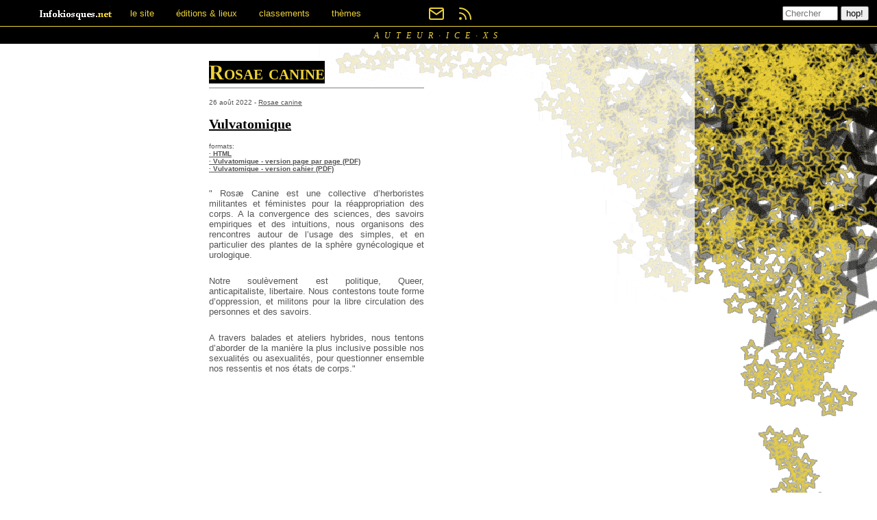

--- FILE ---
content_type: text/html; charset=utf-8
request_url: https://www.infokiosques.net/spip.php?auteur999
body_size: 4722
content:

<!DOCTYPE html>
<html dir="ltr" lang="fr" class="ltr fr no-js">

  <head>

    <script type='text/javascript'>/*<![CDATA[*/(function(H){H.className=H.className.replace(/\bno-js\b/,'js')})(document.documentElement);/*]]>*/</script>
    <title>infokiosques.net</title>
    

    <meta http-equiv="Content-Type" content="text/html; charset=utf-8" />
<meta name="viewport" content="width=device-width, initial-scale=1" />


<link rel="alternate" type="application/rss+xml" title="Syndiquer tout le site" href="spip.php?page=backend" />

   
<link rel="stylesheet" href="squelettes/ikng/css/ikng.css?1768243614" type="text/css" />


<meta name="generator" content="SPIP 4.4.7" />
  </head>

  <body>
    <div class="page">

            <script>
var mediabox_settings={"auto_detect":true,"ns":"box","tt_img":true,"sel_g":"#documents_portfolio a[type='image\/jpeg'],#documents_portfolio a[type='image\/png'],#documents_portfolio a[type='image\/gif']","sel_c":".mediabox","str_ssStart":"Diaporama","str_ssStop":"Arr\u00eater","str_cur":"{current}\/{total}","str_prev":"Pr\u00e9c\u00e9dent","str_next":"Suivant","str_close":"Fermer","str_loading":"Chargement\u2026","str_petc":"Taper \u2019Echap\u2019 pour fermer","str_dialTitDef":"Boite de dialogue","str_dialTitMed":"Affichage d\u2019un media","splash_url":"","lity":{"skin":"_simple-dark","maxWidth":"90%","maxHeight":"90%","minWidth":"400px","minHeight":"","slideshow_speed":"2500","opacite":"0.9","defaultCaptionState":"expanded"}};
</script>
<!-- insert_head_css -->
<link rel="stylesheet" href="plugins-dist/mediabox/lib/lity/lity.css?1768243575" type="text/css" media="all" />
<link rel="stylesheet" href="plugins-dist/mediabox/lity/css/lity.mediabox.css?1768243575" type="text/css" media="all" />
<link rel="stylesheet" href="plugins-dist/mediabox/lity/skins/_simple-dark/lity.css?1768243575" type="text/css" media="all" /><link rel='stylesheet' type='text/css' media='all' href='plugins-dist/porte_plume/css/barre_outils.css?1768243584' />
<link rel='stylesheet' type='text/css' media='all' href='local/cache-css/cssdyn-css_barre_outils_icones_css-ef55627e.css?1768710510' />

<link rel="stylesheet" href="squelettes/ikng/css/nav.css?1768243614" type="text/css" />
<div class="header">
  
  <div class="menu">
    <ul class="menu">
	  <li class="dropdown">
	    <a href="/" role="banner">
	      <img alt="infokiosques.net" src="squelettes/ikng/img/logo_ik.gif">
	    </a>
	  </li>
      
      <li class="dropdown">
        <a href="javascript:void(0)" class="dropbtn">le site</a>
        <div class="dropdown-content dropdown-content-1c">
  	<a href="#" style="background: #EED236; color: #000"><b> infoKoua ?</b></a>
          
          <a href="./spip.php?page=lire&id_article=6" class="dark">
            <span>Qu&#8217;est-ce qu&#8217;un infokiosque&nbsp;?</span>
          </a>
          
          <a href="./spip.php?page=lire&id_article=46" class="light">
            <span>Comment monter un infokiosque&nbsp;?</span>
          </a>
          
          <a href="./spip.php?page=lire&id_article=48" class="dark">
            <span>Féminiser les textes</span>
          </a>
          
          <a href="./spip.php?page=lire&id_article=49" class="light">
            <span>Le prix libre</span>
          </a>
          
          <a href="./spip.php?page=lire&id_article=50" class="dark">
            <span>L&#8217;anti-copyright et l&#8217;anonymat</span>
          </a>
          
  	<a href="#" style="background: #EED236; color: #000"><b>autour du site</b></a>
          
          <a href="./spip.php?page=lire&id_article=54" class="dark">
            <span><b>notre newsletter&nbsp;: le super bulletin</b></span>
          </a>
          
          <a href="./spip.php?page=lire&id_article=63" class="light">
            <span>Comment fonctionne infokiosques.net</span>
          </a>
          
          <a href="./spip.php?page=lire&id_article=65" class="dark">
            <span>Des liens</span>
          </a>
          
          <a href="./spip.php?page=lire&id_article=124" class="light">
            <span>4 pages de présentation du site Infokiosques.net</span>
          </a>
          
          <a href="./spip.php?page=lire&id_article=194" class="dark">
            <span>Pour nous contacter, nous "suivre" et nous soutenir</span>
          </a>
          
          <a href="./spip.php?page=lire&id_article=399" class="light">
            <span>Affiches, stickers, etc. pour infokiosques.net</span>
          </a>
          
          <a href="./spip.php?page=lire&id_article=794" class="dark">
            <span>Utiliser les flux RSS</span>
          </a>
          
          <a href="./spip.php?page=lire&id_article=1860" class="light">
            <span>Proposer une brochure sur infokiosques.net</span>
          </a>
          
          <a href="./spip.php?page=lire&id_article=1861" class="dark">
            <span>Autodéfense numérique</span>
          </a>
          
          <a href="./spip.php?page=lire&id_article=1994" class="light">
            <span>Comment faire une brochure facilement</span>
          </a>
          
        </div>
      </li>
      
      
      <li class="dropdown">
        <a href="javascript:void(0)" class="dropbtn">éditions &amp; lieux</a>
        <div class="dropdown-content dropdown-content-2c">
        
          <a href="1fokiosk" class="dark">
            <span>1fokiosk (Angers)</span>
          </a>
        
          <a href="ailleurs" class="light">
            <span>Ailleurs</span>
          </a>
        
          <a href="boite_a_outils_editions" class="dark">
            <span>Boîte A Outils Editions (Forcalquier)</span>
          </a>
        
          <a href="cale" class="light">
            <span>CALE (Marseille)</span>
          </a>
        
          <a href="CCL" class="dark">
            <span>Centre Culturel Libertaire (Lille)</span>
          </a>
        
          <a href="coutoentrelesdents" class="light">
            <span>Coutoentrelesdents (Bretagne et région parisienne)</span>
          </a>
        
          <a href="degenree" class="dark">
            <span>DégenréE (Grenoble)</span>
          </a>
        
          <a href="fuckmay68fightnow" class="light">
            <span>Fuck may 68 fight now&nbsp;! (Marseille)</span>
          </a>
        
          <a href="indice" class="dark">
            <span>Indice (Lyon)</span>
          </a>
        
          <a href="espace_autogere_de_lausanne" class="light">
            <span>Infokiosque de l&#8217;Espace autogéré (Lausanne)</span>
          </a>
        
          <a href="lestanneries" class="dark">
            <span>Infokiosque des Tanneries (Dijon)</span>
          </a>
        
          <a href="fantomas" class="light">
            <span>Infokiosque fantôme (partout)</span>
          </a>
        
          <a href="la_baf" class="dark">
            <span>La BAF (Grenoble)</span>
          </a>
        
          <a href="https://infokiosques.net/bibli_afem" class="light">
            <span>La BAF (Toulouse)</span>
          </a>
        
          <a href="bouquinerie_infokiosque_mobile" class="dark">
            <span>La BIM (Sud ouest)</span>
          </a>
        
          <a href="la_retive" class="light">
            <span>La Rétive (Alès)</span>
          </a>
        
          <a href="kiosk_batie" class="dark">
            <span>Le kiosk de La Batiemontsaléon (Hautes Alpes)</span>
          </a>
        
          <a href="kioskarnaudben" class="light">
            <span>Le Kiosk de Toulouse</span>
          </a>
        
          <a href="lesymbiote" class="dark">
            <span>Le Symbiote (Périgueux)</span>
          </a>
        
          <a href="epineuses" class="light">
            <span>Les Épineuses (nomades)</span>
          </a>
        
          <a href="les_mallettes" class="dark">
            <span>Les Mallettes (Grenoble)</span>
          </a>
        
          <a href="larret_ineditions" class="light">
            <span>L’Arrêt Inéditions (Périgord vert)</span>
          </a>
        
          <a href="infokiosque_nancy" class="dark">
            <span>L’infokiosque de Nancy</span>
          </a>
        
          <a href="mutineseditions" class="light">
            <span>Mutines Séditions (Paris)</span>
          </a>
        
          <a href="nadarlana" class="dark">
            <span>Nadarlana (Montpellier)</span>
          </a>
        
          <a href="evasions" class="light">
            <span>Projet-Evasions (décentralisé)</span>
          </a>
        
          <a href="takakia" class="dark">
            <span>Takakia (forêts et montagnes)</span>
          </a>
        
          <a href="tendresse_et_vandalisme" class="light">
            <span>Tendresse et vandalisme (nomades)</span>
          </a>
        
          <a href="archives" class="dark">
            <span>Tombeau des infokiosques (archives)</span>
          </a>
        
          <a href="tmpli" class="light">
            <span>Tout mais pas l&#8217;indifférence (nulle part)</span>
          </a>
        
          <a href="z_revue" class="dark">
            <span>Z (France)</span>
          </a>
        
          <a href="zanzara
" class="light">
            <span>Zanzara athée (Paris-banlieue)</span>
          </a>
        
          <a href="zino14" class="dark">
            <span>Zinothèque 14 (Toulouse)</span>
          </a>
        
        </div>
      </li>
      
      
      <li class="dropdown">
        <a href="javascript:void(0)" class="dropbtn">classements</a>
        <div class="dropdown-content dropdown-content-1c">
          <a href="./spip.php?page=parinfodistro" class="dark">
            <span>par infokiosque/distro</span>
          </a>
          <a href="./spip.php?page=pardate" class="light">
            <span>par date de publication</span>
          </a>
          <a href="./spip.php?page=partitre" class="dark">
            <span>par titre</span>
          </a>
          <a href="./spip.php?page=parauteur" class="light">
            <span>par auteur·ice·xs</span>
          </a>
          <a href="./spip.php?page=parlangue" class="dark">
            <span>par langue</span>
          </a>
          <a href="./spip.php?page=theme&id_mot=173" class="light">
            <span>brochures audio</span>
          </a>
        </div>
      </li>
      
      
      <li class="dropdown">
        <a href="javascript:void(0)" class="dropbtn">thèmes</a>
        <div class="dropdown-content dropdown-content-2c">
        
          <a href="agitations_armees" class="dark">
            <span>Agitations armées</span>
          </a>
        
          <a href="anarchie" class="light">
            <span>Anarchismes, anarchie</span>
          </a>
        
          <a href="anticapitalisme" class="dark">
            <span>Anticapitalisme</span>
          </a>
        
          <a href="anticolonialismes" class="light">
            <span>Anticolonialisme(s)</span>
          </a>
        
          <a href="antimilitarisme_antiguerre" class="dark">
            <span>Antimilitarisme</span>
          </a>
        
          <a href="antinaturalisme" class="light">
            <span>Antinaturalisme</span>
          </a>
        
          <a href="antipsychiatrie" class="dark">
            <span>Antipsychiatrie</span>
          </a>
        
          <a href="antipub" class="light">
            <span>Antipub</span>
          </a>
        
          <a href="antiracisme" class="dark">
            <span>Antiracisme</span>
          </a>
        
          <a href="antispecisme" class="light">
            <span>Antispécisme, véganisme</span>
          </a>
        
          <a href="antivalidisme" class="dark">
            <span>Antivalidisme</span>
          </a>
        
          <a href="art_culture" class="light">
            <span>Art, Culture</span>
          </a>
        
          <a href="auto-organisation" class="dark">
            <span>Auto-organisation, expérimentations collectives</span>
          </a>
        
          <a href="communismes" class="light">
            <span>Communismes</span>
          </a>
        
          <a href="contre-sommets" class="dark">
            <span>Contre-sommets</span>
          </a>
        
          <a href="corps" class="light">
            <span>Corps, soin, santé mentale</span>
          </a>
        
          <a href="education" class="dark">
            <span>Critiques de l&#8217;âgisme et de l&#8217;éducation</span>
          </a>
        
          <a href="citoyennisme" class="light">
            <span>Critiques du citoyennisme</span>
          </a>
        
          <a href="travail" class="dark">
            <span>Critiques du travail</span>
          </a>
        
          <a href="ecologie_radicale" class="light">
            <span>Ecologie radicale</span>
          </a>
        
          <a href="feminismes_genre" class="dark">
            <span>Féminisme, (questions de) genre</span>
          </a>
        
          <a href="fictions" class="light">
            <span>Fictions, BD</span>
          </a>
        
          <a href="greves" class="dark">
            <span>Grèves et luttes des classes</span>
          </a>
        
          <a href="guides_pratiques" class="light">
            <span>Guides pratiques</span>
          </a>
        
          <a href="informatique" class="dark">
            <span>Informatique, défense numérique</span>
          </a>
        
          <a href="insurrections" class="light">
            <span>Insurrections, révoltes, émeutes</span>
          </a>
        
          <a href="paysannerie_ruralite" class="dark">
            <span>Luttes paysannes, ruralité</span>
          </a>
        
          <a href="media" class="light">
            <span>Médias de masse, automédia</span>
          </a>
        
          <a href="migrations" class="dark">
            <span>Migrations, luttes contre les frontières</span>
          </a>
        
          <a href="mouvance_autonome" class="light">
            <span>Mouvance autonome</span>
          </a>
        
          <a href="mouvements_sociaux" class="dark">
            <span>Mouvements sociaux</span>
          </a>
        
          <a href="antinucleaire" class="light">
            <span>Nucléaire et énergies industrielles</span>
          </a>
        
          <a href="oppressions_de_classe" class="dark">
            <span>Oppressions de classe</span>
          </a>
        
          <a href="prison_justice_repression" class="light">
            <span>Prison, justice, répression</span>
          </a>
        
          <a href="queer" class="dark">
            <span>Queer, transpédébigouines</span>
          </a>
        
          <a href="religion" class="light">
            <span>Religions et croyances</span>
          </a>
        
          <a href="sexualites_relations" class="dark">
            <span>Sexualités, relations affectives</span>
          </a>
        
          <a href="situationnistes_et_apparentes" class="light">
            <span>Situationnistes et apparenté-e-s</span>
          </a>
        
          <a href="sports" class="dark">
            <span>Sports</span>
          </a>
        
          <a href="squat" class="light">
            <span>Squat, logement</span>
          </a>
        
          <a href="technocritique" class="dark">
            <span>Technocritique</span>
          </a>
        
          <a href="urbanisme" class="light">
            <span>Urbanisme</span>
          </a>
        
          <a href="violences_patriarcales" class="dark">
            <span>Violences patriarcales, autodéfense féministe</span>
          </a>
        
        </div>
      </li>
      
    </ul>
  </div>
  
  <div class="menu-icon">
    <ul class="menu-icon">
      <li class="dropdown-svg">
        <a href="spip.php?page=lire&id_article=54" class="dropbtn-svg">
          <svg width="24" height="24" fill="none" stroke="currentColor" stroke-width="2" stroke-linecap="round" stroke-linejoin="round" >
            <path d="M4 4h16c1.1 0 2 .9 2 2v12c0 1.1-.9 2-2 2H4c-1.1 0-2-.9-2-2V6c0-1.1.9-2 2-2z"></path><polyline points="22,6 12,13 2,6"></polyline>
          </svg>
	    </a>
      </li>
      <li class="dropdown-svg">
        <a href="spip.php?page=lire&id_article=794" class="dropbtn-svg">
          <svg width="24" height="24" fill="none" stroke="currentColor" stroke-width="2" stroke-linecap="round" stroke-linejoin="round" >
            <path d="M4 11a9 9 0 0 1 9 9"></path><path d="M4 4a16 16 0 0 1 16 16"></path><circle cx="5" cy="19" r="1"></circle>
          </svg>
	    </a>
      </li>
    </ul>    
  </div>
  
  <div class="form_recherche">
    <form class="formulaire_recherche" action="spip.php?page=recherche" method="get" name="form_rech">
    <input class="formrecherche" id="formulaire_recherche"
     name="recherche" size="8" placeholder="Chercher" />
    <input type="hidden" name="page" value="recherche" />
    <input type="submit" id="submit" value="hop!">
    </form>
    <br />
  </div>
</div>
<div class="reset-all"></div>
      <main role="main">

        <p class="rubrique">AUTEUR·ICE·XS</p>

        <div class="fond">
          <div class="corps">
            
            <h1><span>Rosae canine</span></h1>
            
            
            
            
            <div class="deux-colonnes">
                <div class="brochure">
  <p class="precision">
  26 août 2022 - 
   
  
  <a href="spip.php?auteur999" title="(Rosae canine)">Rosae canine</a>
  
  
  </p>
  <h3><a href="./spip.php?article1945">Vulvatomique</a></h3>
  <p class="precision">
    formats:
</br>
<strong>

  <a href="./spip.php?page=article&id_article=1945">
    · HTML
  </a>
  </br>

  
  
  
    <a href="IMG/pdf/vulvatomique-pageparpage-28pa5-juil2022.pdf">
      · Vulvatomique - version page par page (PDF)
  		      <!--  (PDF,3.3 Mio) -->
    </a>
    </br>
  
    <a href="IMG/pdf/vulvatomique-cahier-14pa4-juil2022.pdf">
      · Vulvatomique - version cahier (PDF)
  		      <!--  (PDF,3.3 Mio) -->
    </a>
    </br>
  
  
  


</strong>  </p>
  <div class="texte">
    <p>"      Rosæ Canine est une collective d’herboristes militantes et féministes pour la réappropriation des corps. A la convergence des sciences, des savoirs empiriques et des intuitions, nous organisons des rencontres autour de l’usage des simples, et en particulier des plantes de la sphère gynécologique et urologique.</p>
<p>      Notre soulèvement est politique, Queer, anticapitaliste, libertaire. Nous contestons toute forme d’oppression, et militons pour la libre circulation des personnes et des savoirs.</p>
<p>      A travers balades et ateliers hybrides, nous tentons d’aborder de la manière la plus inclusive possible nos sexualités ou asexualités, pour questionner ensemble nos ressentis et nos états de corps."</p>
  </div>
</div>            </div>
            
            <div class="reset-all"></div>
            
            
          </div>
        </div>

      <div class="reset-all"></div>
      </main>

    <div class="footer">

  <div style="float:left">
    <p class="slogan" >Brochures subversives à lire, imprimer, propager</p>
  </div>
  <div style="float:right;">
    <p class="slogan">
      <a href="/">
        <img border="0" src="./squelettes/ikng/img/ik-tab.gif" alt="infokiosques.net" />
      </a>
    </p>
  </div>
  <div class="reset-all">&nbsp;</div>
</div>
    </div>
  </body>
</html>

